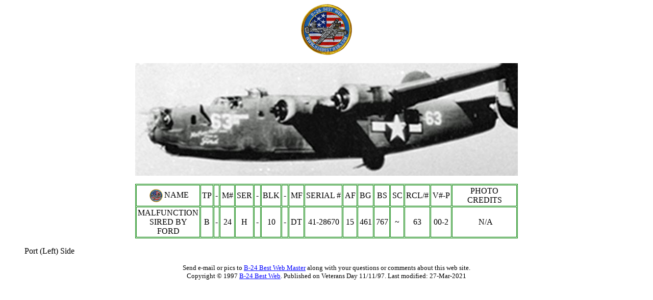

--- FILE ---
content_type: text/html
request_url: http://www.b24bestweb.com/malfunctionsiredbyford2.htm
body_size: 2326
content:
<!DOCTYPE HTML PUBLIC "-//IETF//DTD HTML//EN">

<html>

<head>
<meta http-equiv="Content-Type"
content="text/html; charset=iso-8859-1">
<meta name="keywords"
content="b-24,b24,b-17,b17,liberator,flying fortress,bomber,fighter,images,pics,pictures,wallpaper,wall paper,world,war,ii,wwii,ww2,libby,noseart,nose,art,airplane,plane,aviation,images,nostalgia,best,nude,rottweiler,pic,pics,pictures,fighter planes,pictures,jet,military,aircraft,aviation,military aircraft,fighter,war,planes,jets,crash,plane,air force,bases,army,navy,united,usaf,millitary,pics,aeroplanes,fighters,tornado,F22,SU-37,F18,Hornet,straaljager,F14 Tomcat,F15,Eagle,F16,Falcon,mig,Supermarine,spitfire,f18 hornet,airshow,aurora,switchblade,gevechtsvliegtuigen,fighterplanes,warbirds,luftwaffe,spyplane,picture,VRML,street,combat,SU27,SU35,flanker,SU37,terminator,S37,information,helicopters,download,WW2,world war 2,sound barrier,VTOL,dogfight,database,modern,SR71 Blackbird,WWII,X-planes,vliegtuigen,vliegtuig, straaljagers,bombers,USA,USSR,UK,aircraft pictures,american,british,english,sovjet,russian,european,canadian,Area 51,area51,F-16,F-14,F-117,F-22,ATF,A-4,Northrop,YF-23,Tempest,Aerospace,Mikoyan,Mapo,1.42,MFI,Yakovlev,B58,Hustler,airplanes,airliners,airline,munition,airbase,luchtmacht,YF23,MiG17,MiG29,Fulcrum,mig35,JAS-39,Gripen,eurofighter,F100,Super Sabre,typhoon,ef2000,Rafale,LCA,B1,Lancer,Lightning II,Raptor,A10,Thunderbolt,F117,Stealth,Hawker,Harrier,jachtvliegtuigen,Joint Strike Fighter,JSF,superman,superman comics">
<meta name="description"
content="Image Archive and Research/Reference Center for W.W.II B24 Liberator Bombers">
<meta name="GENERATOR" content="Microsoft FrontPage 12.0">
<title>MALFUNCTION SIRED BY FORD (PIC 2)</title>
</head>

<body bgcolor="#FFFFFF" text="#000000"
link="#0000FF" vlink="#0000FF" alink="#00FF00" leftmargin="18">

<p align="center"><font color="#000000"><a href="http://www.b24bestweb.com/b24bestweb-DataList.htm" target="_blank"><img
src="http://www.b24bestweb.com/B24BW-Patch-100x100.GIF"
align="absmiddle" border="0" hspace="3" width="100" height="100"></a></font> </p>


<p align="center"><font color="#000000">
<img src="images/B24/MALFUNCTIONSIREDBYFORD2.JPG" width="750" height="221"></font></p>


<div align="center"><center>

<table border="1" cellpadding="2" cellspacing="1" width="750"
bordercolor="#008000" bordercolorlight="#008080" bordercolordark="#008080">
    <tr>
        <td width="118" bgcolor="#FFFFFF" align="center"><font color="#000000"><a href="http://www.b24bestweb.com/b24bestweb-DataList.htm" target="_blank">
		<img src="B24BW-Patch-26px-Wht.JPG" align="absmiddle" border="0" hspace="3" width="26" height="26"></a>NAME</font>
        </td>
        <td width="19" bgcolor="#FFFFFF" align="center"><font color="#000000">TP</font>
        </td>
        <td width="7" bgcolor="#FFFFFF" align="center"><font color="#000000">-</font>
        </td>
        <td width="23" bgcolor="#FFFFFF" align="center"><font color="#000000">M#</font>
        </td>
        <td width="30" bgcolor="#FFFFFF" align="center"><font color="#000000">SER</font>
        </td>
        <td width="7" bgcolor="#FFFFFF" align="center"><font color="#000000">-</font>
        </td>
        <td width="32" bgcolor="#FFFFFF" align="center"><font color="#000000">BLK</font>
        </td>
        <td width="7" bgcolor="#FFFFFF" align="center"><font color="#000000">-</font>
        </td>
        <td width="24" bgcolor="#FFFFFF" align="center"><font color="#000000">MF</font>
        </td>
        <td width="72" bgcolor="#FFFFFF" align="center"><p
        align="center"><font color="#000000">SERIAL #</font></p>
        </td>
        <td width="22" bgcolor="#FFFFFF" align="center"><p
        align="center"><font color="#000000">AF</font></p>
        </td>
        <td width="25" bgcolor="#FFFFFF" align="center"><p
        align="center"><font color="#000000">BG</font></p>
        </td>
        <td width="25" bgcolor="#FFFFFF" align="center"><p
        align="center"><font color="#000000">BS</font></p>
        </td>
        <td width="21" bgcolor="#FFFFFF" align="center"><font color="#000000">SC</font>
        </td>
        <td width="43" bgcolor="#FFFFFF" align="center"><font color="#000000">RCL/#</font>
        </td>
        <td width="36" bgcolor="#FFFFFF" align="center"><font color="#000000">V#-P</font>
        </td>
        <td width="132" bgcolor="#FFFFFF" align="center"><p
        align="center"><font color="#000000">PHOTO CREDITS</font></p>
        </td>
    </tr>
    <tr>
        <td width="116" bgcolor="#FFFFFF" align="center"><p
        align="center"><font color="#000000">MALFUNCTION SIRED BY FORD</font></p>
        </td>
        <td width="19" bgcolor="#FFFFFF" align="center"><p
        align="center"><font color="#000000">B</font></p>
        </td>
        <td width="7" bgcolor="#FFFFFF" align="center"><p
        align="center"><font color="#000000">-</font></p>
        </td>
        <td width="23" bgcolor="#FFFFFF" align="center"><p
        align="center"><font color="#000000">24</font></p>
        </td>
        <td width="30" bgcolor="#FFFFFF" align="center"><p
        align="center"><font color="#000000">H</font></p>
        </td>
        <td width="7" bgcolor="#FFFFFF" align="center"><p
        align="center"><font color="#000000">-</font></p>
        </td>
        <td width="32" bgcolor="#FFFFFF" align="center">
          10</td>
        <td width="7" bgcolor="#FFFFFF" align="center"><p
        align="center"><font color="#000000">-</font></p>
        </td>
        <td width="24" bgcolor="#FFFFFF" align="center">
          DT</td>
        <td width="72" bgcolor="#FFFFFF" align="center">41-28670</td>
        <td width="22" bgcolor="#FFFFFF" align="center">
          <p align="center"><font color="#000000">15</font>
        </td>
        <td width="25" bgcolor="#FFFFFF" align="center">
          461</td>
        <td width="25" bgcolor="#FFFFFF" align="center">
          767</td>
        <td width="21" bgcolor="#FFFFFF" align="center">
          <p align="center"><font color="#000000">~</font>
        </td>
        <td width="43" bgcolor="#FFFFFF" align="center">
          <p align="center"><font color="#000000">63</font>
        </td>
</center>
        <td width="36" bgcolor="#FFFFFF" align="center">
          <font color="#000000">00-</font>2</td>
        <td width="132" bgcolor="#FFFFFF" align="center">
          <p align="center"><font color="#000000">&nbsp;N/A</font></td>
    </tr>
</table>
</div>


<p align="left" style="margin-left: 30">Port (Left) Side</p>


<p align="center"><font size="2"><font color="#000000">Send e-mail
    or pics to <a href="http://www.b24bestweb.com/b24bestweb-Contact.htm">B-24
Best Web Master</a> along with your questions or
    comments about this web site. <br>
    Copyright © 1997 </font><a href="http://www.b24bestweb.com/">B-24
Best Web</a><font color="#000000">. Published on Veterans Day 11/11/97. Last
    modified: 
<!--webbot bot="Timestamp"
    S-Type="REGENERATED" S-Format="%d-%b-%Y" startspan -->27-Mar-2021<!--webbot bot="Timestamp" i-checksum="15780" endspan --></font></font></p>

</body>
</html>
